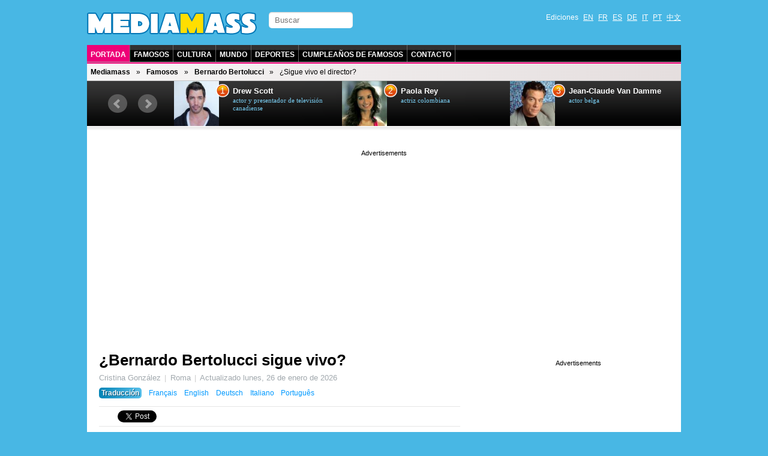

--- FILE ---
content_type: text/html; charset=utf-8
request_url: https://es.mediamass.net/famosos/bernardo-bertolucci/vivo.html
body_size: 4846
content:
<!doctype html>
<html>

<head>
<meta charset="utf-8">
<meta name="google-site-verification" content="FP4n1Q-LxzSJ9xunKNt5TefNEuJEUQvluPqNpnh8clw" />
<meta property="fb:admins" content="670182543"/>
<meta name="viewport" content="width=device-width; initial-scale=1.0">
<meta http-equiv="X-UA-Compatible" content="IE=edge">

<meta http-equiv="Content-Type" content="text/html; charset=UTF-8">
<script src="https://tarteaucitron.io/load.js?domain=es.mediamass.net&uuid=4354c4c1a3b04afdd74c9101462821d58429ade0"></script>
<link rel="shortcut icon" type="image/x-icon" href="/jdd/public/images/mediamass/2012/favicon.png" />
<title>¿Bernardo Bertolucci está vivo? (actualizado enero 2026) - Mediamass</title>
<meta name="description" content="La noticia de la muerte de Bernardo Bertolucci el 26 de noviembre de 2018 sorprendió al mundo. Desde entonces, millones de fans de todo el mundo han llegado a creer que la muerte del director famoso por peliculas como Soñadores, El último emperador, Novecento y El último tango en París, fue un montaje y que todavía está vivo y coleando.">
<link rel="stylesheet" href="https://mediamass.net/jdd/public/include/dn_mediamass2012.css" type="text/css">
<meta property="og:title" content="¿Bernardo Bertolucci está vivo? (actualizado enero 2026) - Mediamass"/>
<meta property="og:description" content="La noticia de la muerte de Bernardo Bertolucci el 26 de noviembre de 2018 sorprendió al mundo. Desde entonces, millones de fans de todo el mundo han llegado a creer que la muerte del director famoso por peliculas como Soñadores, El último emperador, Novecento y El último tango en París, fue un montaje y que todavía está vivo y coleando."/>
<meta property="og:type" content="article"/>
<meta property="og:url" content="http://es.mediamass.net/famosos/bernardo-bertolucci/vivo.html"/>
<meta property="og:site_name" content="Mediamass"/>
<link rel="image_src" href="https://mediamass.net/jdd/public/documents/celebrities/668.jpg" />
<meta name="image" content="https://mediamass.net/jdd/public/documents/celebrities/668.jpg" />


<!-- Global site tag (gtag.js) - Google Analytics -->
<script async src="https://www.googletagmanager.com/gtag/js?id=UA-35368751-1"></script>
<script>
  window.dataLayer = window.dataLayer || [];
  function gtag(){dataLayer.push(arguments);}
  gtag('js', new Date());
  gtag('config', 'UA-35368751-1');
</script>

<link rel="apple-touch-icon" href="/jdd/public/images/mediamass/2012/icons/apple-touch-icon.png">
<link rel="apple-touch-icon" sizes="57x57" href="/jdd/public/images/mediamass/2012/icons/apple-touch-icon-57x57.png" />
<link rel="apple-touch-icon" sizes="72x72" href="/jdd/public/images/mediamass/2012/icons/apple-touch-icon-72x72.png" />
<link rel="apple-touch-icon" sizes="76x76" href="/jdd/public/images/mediamass/2012/icons/apple-touch-icon-76x76.png" />
<link rel="apple-touch-icon" sizes="114x114" href="/jdd/public/images/mediamass/2012/icons/apple-touch-icon-114x114.png" />
<link rel="apple-touch-icon" sizes="120x120" href="/jdd/public/images/mediamass/2012/icons/apple-touch-icon-120x120.png" />
<link rel="apple-touch-icon" sizes="144x144" href="/jdd/public/images/mediamass/2012/icons/apple-touch-icon-144x144.png" />
<link rel="apple-touch-icon" sizes="152x152" href="/jdd/public/images/mediamass/2012/icons/apple-touch-icon-152x152.png" />
<script type="text/javascript" src="/jdd/public/documents/js/cookieconsent.1.0.2.min.js"></script>
</head>

<body>

<script src="//ajax.googleapis.com/ajax/libs/jquery/1.8.2/jquery.min.js"></script>
<script src="/jdd/public/documents/js/bxslider/jquery.bxslider.min.js" type="text/javascript"></script>
<link href="/jdd/public/documents/js/bxslider/jquery.bxslider.css" rel="stylesheet" />

<div id="pagewrap">

	<header id="header" class="clearfix">
		<div id="header-top">
			<div id="logo"><a href="https://es.mediamass.net" title="MediaMass :: Portada"></a></div>

<!-- Facebook Code  -->
<script src="https://apis.google.com/js/platform.js" async defer></script>
<div id="fb-root"></div>
<script>(function(d, s, id) {
  var js, fjs = d.getElementsByTagName(s)[0];
  if (d.getElementById(id)) return;
  js = d.createElement(s); js.id = id;
  js.src = "//connect.facebook.net/es_ES/all.js#xfbml=1";
  fjs.parentNode.insertBefore(js, fjs);
}(document, 'script', 'facebook-jssdk'));</script>
<!-- Google Code  -->
<script src="https://apis.google.com/js/platform.js" async defer>{lang: 'es'}</script>
			<form id="searchform" action="/buscar">
	<input type="search" id="s" name="q" placeholder="Buscar">
</form>
			<nav><ul id="languages" class="clearfix">
	<li>Ediciones</li>
	<li><a href="https://en.mediamass.net">EN</a></li>
	<li><a href="https://fr.mediamass.net">FR</a></li>
	<li><a href="https://es.mediamass.net">ES</a></li>
	<li><a href="https://de.mediamass.net">DE</a></li>
	<li><a href="https://it.mediamass.net">IT</a></li>
	<li><a href="https://pt.mediamass.net">PT</a></li>
	<li><a href="https://cn.mediamass.net">中文</a></li>
	<li><div id="top-facebook">
		<div class="google"><div class="g-follow" data-annotation="bubble" data-height="20" data-href="//plus.google.com/u/0/102180127740822737089" data-rel="publisher"></div></div>
		<div class="facebook"><div class="fb-like" data-href="https://www.facebook.com/Mediamass" data-layout="button_count"></div>
	</div></li>
</ul></nav>
		</div>
		<nav><ul id="navigation" class="clearfix">
	<li><a href="/" class="first">Portada</a></li>
	<li><a href="/famosos" title="Mediamass Famosos : Noticias, fotos, y chismes de famosos">Famosos</a></li>
	<li><a href="/cultura" title="Mediamass Cultura : Noticias de cine, televisión y música">Cultura</a></li>
	<li><a href="/mundo" title="Mediamass Mundo : Noticias internacionales">Mundo</a></li>
	<li><a href="https://es.athlet.org" title="Athlet Deportes, Noticias y resultados en vivo">Deportes</a></li>
	<li><a href="/cumpleanos" title="Cumpleaños de Famosos">Cumpleaños de Famosos</a></li>
	<li><a href="https://cn.mediamass.net/lianxi">Contacto</a></li>
</ul></nav>
		<nav><ul id="breadcrumbs" class="clearfix"><li><a href="https://es.mediamass.net">Mediamass</a></li><li><a href="https://es.mediamass.net/famosos">Famosos</a></li><li><a href="https://es.mediamass.net/famosos/bernardo-bertolucci">Bernardo Bertolucci</a></li><li>¿Sigue vivo el director?</li></ul></nav>
		<div id="top"><script>
$(document).ready(function(){
    $("#top").load("https://es.mediamass.net/topslide.html");
});
</script></div>
	</header>
	
	<div id="content" class="clearfix"><div id="google" class="googleresponsive"><script>window.google_analytics_uacct = "UA-35368751-1";</script>
<script async src="//pagead2.googlesyndication.com/pagead/js/adsbygoogle.js"></script>
<!-- Mediamass Responsive Top -->
<ins class="adsbygoogle"
     style="display:block"
     data-ad-client="ca-pub-5089565781940991"
     data-ad-slot="3388858481"
     data-ad-format="auto"></ins>
<script>
(adsbygoogle = window.adsbygoogle || []).push({});
</script></div>

<article id="main-article" class="post clearfix">
	<header id="main-header"><h1 class="post-title"><a href="#">¿Bernardo Bertolucci sigue vivo?</a></h1>
<div id="google2"></div>
<p class="post-subtitle"></p>
<p class="post-description"><ul class="post-info"><li>Cristina González</li><li>Roma</li><li>Actualizado <time datetime="2026-01-26">lunes, 26 de enero de 2026</time></li></ul><nav id="translations" class="post-translations"><ul><li><span class="title">Traducción</span></li><li><a href="https://fr.mediamass.net/people/bernardo-bertolucci/vivant.html" title="Bernardo Bertolucci">Français</a></li><li><a href="https://en.mediamass.net/people/bernardo-bertolucci/alive.html" title="Bernardo Bertolucci">English</a></li><li><a href="https://de.mediamass.net/stars/bernardo-bertolucci/am-leben.html" title="Bernardo Bertolucci">Deutsch</a></li><li><a href="https://it.mediamass.net/people/bernardo-bertolucci/vivo.html" title="Bernardo Bertolucci">Italiano</a></li><li><a href="https://pt.mediamass.net/famosos/bernardo-bertolucci/vivo.html" title="Bernardo Bertolucci">Português</a></li></ul></nav></p>
<ul id="like">

<li class="lGoogle"><g:plusone size="medium"></g:plusone></li>

<li class="lFacebook"><div class="fb-like" data-send="true" data-layout="button_count" data-show-faces="true"></div></li>

<li class="lTwitter"><a href="https://twitter.com/share" class="twitter-share-button" data-url="http://es.mediamass.net/famosos/bernardo-bertolucci/vivo.html" data-text="RT" data-count="horizontal" data-lang="es">Tweeter</a>
<script>!function(d,s,id){var js,fjs=d.getElementsByTagName(s)[0];if(!d.getElementById(id)){js=d.createElement(s);js.id=id;js.src="//platform.twitter.com/widgets.js";fjs.parentNode.insertBefore(js,fjs);}}(document,"script","twitter-wjs");</script></li>

<li class="lLinkedin"><script src="//platform.linkedin.com/in.js" type="text/javascript"></script>
<script type="IN/Share" data-counter="right"></script></li>

<li class="lStumble"><su:badge layout="4"></su:badge>
<script type="text/javascript">
  (function() {
    var li = document.createElement('script'); li.type = 'text/javascript'; li.async = true;
    li.src = 'https://platform.stumbleupon.com/1/widgets.js';
    var s = document.getElementsByTagName('script')[0]; s.parentNode.insertBefore(li, s);
  })();
</script></li>

</ul></header>
	<section id="main-body">

<link rel="stylesheet" href="/jdd/public/documents/css/mediamass-celebrity.css" type="text/css">

<div id="MMBody"><div id="MMinfoBox"><div id="MMphotoBox"><div class="celebimage photo"><img src="https://mediamass.net/jdd/public/documents/celebrities/668.jpg" class="bottom deathhoax"></img><img src="https://mediamass.net/jdd/public/documents/mediamass/celebrity/deathhoax.png" class="top"></img></div><div class="text">Algunos piensan que el director sigue vivo y que su muerte es un montaje.</div></div><div id="MMcelebBox"><div class="text"><div class="name"><a href="https://es.mediamass.net/famosos/bernardo-bertolucci" title="Bernardo Bertolucci">Bernardo Bertolucci</a> »</div><div class="links">Todas las <a href="https://es.mediamass.net/famosos/bernardo-bertolucci">noticias</a>, <a href="https://es.mediamass.net/famosos/bernardo-bertolucci">fotos</a> y <a href="https://es.mediamass.net/famosos/bernardo-bertolucci">videos</a>.</div></div></div><p> </p></div><p class="first">La noticia de la muerte de <a href="https://es.mediamass.net/famosos/bernardo-bertolucci">Bernardo Bertolucci</a> el 26 de noviembre de 2018 sorprendió al mundo. Desde entonces, millones de fans de todo el mundo han llegado a creer que la muerte del director famoso por peliculas como <i>Soñadores</i>, <i>El último emperador</i>, <i>Novecento</i> y <i>El último tango en París</i>, fue un montaje y que todavía está vivo y coleando.</p><p class="warning">ACTUALIZACIÓN 26/01/2026 : Esta historia parece ser falsa. <a href="/proyecto-mediamass" title="El Proyecto Mediamass">(leer más)</a></p><p class="bold">El montaje de la muerte de Bernardo Bertolucci: ¿está todavía entre nosotros?</p><p>Los entusiastas fans comenzaron a investigar las extrañas y conflictivas circunstancias que rodearon la <i>muerte</i> de Bernardo Bertolucci, proporcionando una <i>prueba irrefutable</i> de que el director todavía estaba vivo. Más de 2 millones de personas han hecho clic en el popular vídeo de YouTube «¿Bernardo Bertolucci está vivo? ¡Prueba sorprendente!» y casi 30 000 personas han comentado sobre ello.</p><p>“Hay demasiadas preguntas sin respuesta, demasiadas coincidencias, demasiadas cosas que no tienen sentido”, comentó un fan a los medios de comunicación.</p><p class="bold">Una nueva serie de avistamientos de Bernardo Bertolucci</p><p>Una gran cantidad de fans del director están convencidos de que el vídeo prueba de manera concluyente que Bernardo Bertolucci todavía sigue vivo.</p><p>Además, desde su muerte en 2018, cientos de testigos han afirmado haberle visto en muchas ciudades de todo el mundo, en centros comerciales, en taxis, incluso en un restaurante cerca de Casarola (ciudad natal de Bernardo Bertolucci).</p><p class="bold">Según sus fans, Bernardo tiene hoy 84 años y está viviendo cómodamente en un retiro secreto en alguna parte.</p><p>¿Sabremos algún día la verdad? Probablemente no, pero la leyenda de Bernardo Bertolucci vivirá para siempre. Algunas cosas son demasiado buenas para olvidarlas.</p><p class="last">© 2026 MediaMass - Todos los derechos reservados. Prohibida su reproducción (aún con el permiso).</p><div class="googleresponsive"><script async="true" src="//pagead2.googlesyndication.com/pagead/js/adsbygoogle.js"></script><ins class="adsbygoogle" style="display:block" data-ad-client="ca-pub-5089565781940991" data-ad-slot="6909466486" data-ad-format="auto"></ins><script>(adsbygoogle = window.adsbygoogle || []).push({});</script></div><h3 class="banner bannerpink">Famosos A-Z</h3><div ID="MMLetters"><ul><li><a href="https://es.mediamass.net/famosos/a">A</a></li><li><a href="https://es.mediamass.net/famosos/b">B</a></li><li><a href="https://es.mediamass.net/famosos/c">C</a></li><li><a href="https://es.mediamass.net/famosos/d">D</a></li><li><a href="https://es.mediamass.net/famosos/e">E</a></li><li><a href="https://es.mediamass.net/famosos/f">F</a></li><li><a href="https://es.mediamass.net/famosos/g">G</a></li><li><a href="https://es.mediamass.net/famosos/h">H</a></li><li><a href="https://es.mediamass.net/famosos/i">I</a></li><li><a href="https://es.mediamass.net/famosos/j">J</a></li><li><a href="https://es.mediamass.net/famosos/k">K</a></li><li><a href="https://es.mediamass.net/famosos/l">L</a></li><li><a href="https://es.mediamass.net/famosos/m">M</a></li><li><a href="https://es.mediamass.net/famosos/n">N</a></li><li><a href="https://es.mediamass.net/famosos/o">O</a></li><li><a href="https://es.mediamass.net/famosos/p">P</a></li><li><a href="https://es.mediamass.net/famosos/q">Q</a></li><li><a href="https://es.mediamass.net/famosos/r">R</a></li><li><a href="https://es.mediamass.net/famosos/s">S</a></li><li><a href="https://es.mediamass.net/famosos/t">T</a></li><li><a href="https://es.mediamass.net/famosos/u">U</a></li><li><a href="https://es.mediamass.net/famosos/v">V</a></li><li><a href="https://es.mediamass.net/famosos/w">W</a></li><li><a href="https://es.mediamass.net/famosos/x">X</a></li><li><a href="https://es.mediamass.net/famosos/y">Y</a></li><li><a href="https://es.mediamass.net/famosos/z">Z</a></li></ul></div></div>

<p>&nbsp;</p>
<div class="fb-comments" data-href="http://es.mediamass.net/famosos/bernardo-bertolucci/vivo.html" data-num-posts="3" data-width="600"></div>

<div id="redHeadlines" style="color:#fff"></div>
<script src="/jdd/public/documents/js/red/headlinesRequest.js"></script>
<script>redHeadlinesRequest('/redheadlines.html', 'redHeadlines');</script></section>
</article>

<aside id="sidebar"><div id="google3" class="googleresponsive">
<script async src="//pagead2.googlesyndication.com/pagead/js/adsbygoogle.js"></script>
<!-- Mediamass Responsive Side -->
<ins class="adsbygoogle"
     style="display:block"
     data-ad-client="ca-pub-5089565781940991"
     data-ad-slot="8098259680"
     data-ad-format="auto"></ins>
<script>
(adsbygoogle = window.adsbygoogle || []).push({});
</script>
</div>

<div class="birthdaysForm">
  <h2><a href="/cumpleanos">Cumpleaños de famosos</a></h2>
  <h3>¿Qué famosos cumplen años el día de mi cumpleaños?</h3>
  <form id="birthdayform"></form>
</div>
<script type="text/javascript" src="/jdd/public/documents/js/birtdhayform.js"></script>
<script type="text/javascript">
	var birtdhayform_url = 'https://es.mediamass.net/cumpleanos/';
	birthdayform_load(birthdayform, 'es');
</script>

<div class="fb-like-box" data-href="https://www.facebook.com/Mediamass" data-width="300" data-show-faces="true" data-border-color="#fff" data-stream="false" data-header="false"></div>

<div class="g-page" data-href="//plus.google.com/u/0/102180127740822737089" data-rel="publisher"></div></aside></div>
	
	<footer id="footer" class="clearfix">大量转体 (MediaMass) 版权所有 © 2012-2018 - <a href="/blog/proyecto-mediamass">About us</a> (Español) - Hosted by Gandi.net - <a href="https://cn.mediamass.net/lianxi">Contact</a></footer>
	
</div>
</body>
</html><center><small>page served in 0.033s (1,3)</small></center>

--- FILE ---
content_type: text/html; charset=UTF-8
request_url: https://es.mediamass.net/redheadlines.html
body_size: 829
content:
<style>
.redExport { margin:20px 0 0 0; padding: 0; }
.redExport h2 { color:#000; margin:10px 0; }
.redExport ul { list-style-type: none; color:#000; width:100%; vertical-align:top; margin:0; padding:0; }
.redExport ul li { width:calc((100% - 20px) / 3); display: inline-block; margin:0; padding:0px; vertical-align: top; }
.redExport ul li:nth-child(3n+2) { margin:0 10px; }
.redExport img { width:100%; height:auto; }
.redExport .headline { margin:5px 0 15px 0; }
.redExport .category { display:none; }
.redExport .title { color:#000; font-family:Arial; font-weight:bold; font-size:14px; }
</style>

<div class="redExport">
<h2>Te puede interesar</h2>
<ul><li><div class="image"><a href="https://es.celebrity.red/buzz/famosos-antes-y-despues-de-photoshop"><img src="https://mediamass.net/jdd/public/documents/aesculus/red/12/336x280.jpg"></img></a></div><div class="headline"><a href="https://es.celebrity.red/buzz/famosos-antes-y-despues-de-photoshop" class="category">Famosos</a> <a href="https://es.celebrity.red/buzz/famosos-antes-y-despues-de-photoshop" class="title">20 fotos de famosos antes y después de Photoshop</a></div></li><li><div class="image"><a href="https://es.celebrity.red/buzz/carreteras-mas-bellas-del-mundo"><img src="https://mediamass.net/jdd/public/documents/aesculus/red/4/336x280.jpg"></img></a></div><div class="headline"><a href="https://es.celebrity.red/buzz/carreteras-mas-bellas-del-mundo" class="category">Espectacular</a> <a href="https://es.celebrity.red/buzz/carreteras-mas-bellas-del-mundo" class="title">Las carreteras más bellas del mundo</a></div></li><li><div class="image"><a href="https://es.celebrity.red/buzz/culturista-enano-transexual-negra"><img src="https://mediamass.net/jdd/public/documents/aesculus/red/6/336x280.jpg"></img></a></div><div class="headline"><a href="https://es.celebrity.red/buzz/culturista-enano-transexual-negra" class="category">Improbable</a> <a href="https://es.celebrity.red/buzz/culturista-enano-transexual-negra" class="title">Un culturista enano encuentra el amor en un transexual negro de casi 2 metros</a></div></li><li><div class="image"><a href="https://es.celebrity.red/buzz/famosos-que-engordaron"><img src="https://mediamass.net/jdd/public/documents/aesculus/red/15/336x280.jpg"></img></a></div><div class="headline"><a href="https://es.celebrity.red/buzz/famosos-que-engordaron" class="category">Famosos</a> <a href="https://es.celebrity.red/buzz/famosos-que-engordaron" class="title">25 famosos que engordaron tanto que no reconocerás</a></div></li><li><div class="image"><a href="https://es.celebrity.red/buzz/famosos-que-se-arreglaron-los-dientes"><img src="https://mediamass.net/jdd/public/documents/aesculus/red/10/336x280.jpg"></img></a></div><div class="headline"><a href="https://es.celebrity.red/buzz/famosos-que-se-arreglaron-los-dientes" class="category">Famosos</a> <a href="https://es.celebrity.red/buzz/famosos-que-se-arreglaron-los-dientes" class="title">25 famosos que (afortunadamente) se arreglaron los dientes</a></div></li><li><div class="image"><a href="https://es.celebrity.red/buzz/personas-que-no-creeras-que-existen"><img src="https://mediamass.net/jdd/public/documents/aesculus/red/14/336x280.jpg"></img></a></div><div class="headline"><a href="https://es.celebrity.red/buzz/personas-que-no-creeras-que-existen" class="category">Fotos</a> <a href="https://es.celebrity.red/buzz/personas-que-no-creeras-que-existen" class="title">Personas impresionantes que no creerás que existen en la vida real</a></div></li></ul>
</div><center><small>page served in 0.002s (0,4)</small></center>

--- FILE ---
content_type: text/html; charset=UTF-8
request_url: https://es.mediamass.net/topslide.html
body_size: 815
content:
<link href="/jdd/public/documents/js/bxslider/jquery.bxslider.top.css" rel="stylesheet" />
<script type="text/javascript">
	$(document).ready(function(){
		$('#MMSLIDE').bxSlider({
			auto: true,
			pager: false,
			moveSlides: 1,
			slideWidth: 280,
			minSlides: 1,
			maxSlides: 3,
			slideMargin: 0,
		});
	});
</script>


<div id="bx-top"><ul id="MMSLIDE"><li><header class="clearfix"><a href="https://es.mediamass.net/famosos/drew-scott" title="Drew Scott"><img src="https://mediamass.net/jdd/public/documents/thumbs/celebrities100/5714.jpg"></img></a><div class="rank">1</div><div class="name"><a href="https://es.mediamass.net/famosos/drew-scott" title="Drew Scott">Drew Scott</a></div><div class="sub">actor y presentador de televisión canadiense</div></header></li><li><header class="clearfix"><a href="https://es.mediamass.net/famosos/paola-rey" title="Paola Rey"><img src="https://mediamass.net/jdd/public/documents/thumbs/celebrities100/6181.jpg"></img></a><div class="rank">2</div><div class="name"><a href="https://es.mediamass.net/famosos/paola-rey" title="Paola Rey">Paola Rey</a></div><div class="sub">actriz colombiana</div></header></li><li><header class="clearfix"><a href="https://es.mediamass.net/famosos/jean-claude-van-damme" title="Jean-Claude Van Damme"><img src="https://mediamass.net/jdd/public/documents/thumbs/celebrities100/164.jpg"></img></a><div class="rank">3</div><div class="name"><a href="https://es.mediamass.net/famosos/jean-claude-van-damme" title="Jean-Claude Van Damme">Jean-Claude Van Damme</a></div><div class="sub">actor belga</div></header></li><li><header class="clearfix"><a href="https://es.mediamass.net/famosos/jonathan-scott" title="Jonathan Scott"><img src="https://mediamass.net/jdd/public/documents/thumbs/celebrities100/5713.jpg"></img></a><div class="rank">4</div><div class="name"><a href="https://es.mediamass.net/famosos/jonathan-scott" title="Jonathan Scott">Jonathan Scott</a></div><div class="sub">actor y presentador de televisión canadiense</div></header></li><li><header class="clearfix"><a href="https://es.mediamass.net/famosos/celine-dion" title="Céline Dion"><img src="https://mediamass.net/jdd/public/documents/thumbs/celebrities100/65.jpg"></img></a><div class="rank">5</div><div class="name"><a href="https://es.mediamass.net/famosos/celine-dion" title="Céline Dion">Céline Dion</a></div><div class="sub">cantante quebequesa</div></header></li><li><header class="clearfix"><a href="https://es.mediamass.net/famosos/denzel-washington" title="Denzel Washington"><img src="https://mediamass.net/jdd/public/documents/thumbs/celebrities100/96.jpg"></img></a><div class="rank">6</div><div class="name"><a href="https://es.mediamass.net/famosos/denzel-washington" title="Denzel Washington">Denzel Washington</a></div><div class="sub">actor y director estadounidense</div></header></li><li><header class="clearfix"><a href="https://es.mediamass.net/famosos/jet-li" title="Jet Li"><img src="https://mediamass.net/jdd/public/documents/thumbs/celebrities100/1492.jpg"></img></a><div class="rank">7</div><div class="name"><a href="https://es.mediamass.net/famosos/jet-li" title="Jet Li">Jet Li</a></div><div class="sub">actor chino</div></header></li><li><header class="clearfix"><a href="https://es.mediamass.net/famosos/bruce-willis" title="Bruce Willis"><img src="https://mediamass.net/jdd/public/documents/thumbs/celebrities100/58.jpg"></img></a><div class="rank">8</div><div class="name"><a href="https://es.mediamass.net/famosos/bruce-willis" title="Bruce Willis">Bruce Willis</a></div><div class="sub">actor estadounidense</div></header></li><li><header class="clearfix"><a href="https://es.mediamass.net/famosos/lionel-messi" title="Lionel Messi"><img src="https://mediamass.net/jdd/public/documents/thumbs/celebrities100/1545.jpg"></img></a><div class="rank">9</div><div class="name"><a href="https://es.mediamass.net/famosos/lionel-messi" title="Lionel Messi">Lionel Messi</a></div><div class="sub">futbolista argentino</div></header></li><li><header class="clearfix"><a href="https://es.mediamass.net/famosos/enrique-iglesias" title="Enrique Iglesias"><img src="https://mediamass.net/jdd/public/documents/thumbs/celebrities100/1069.jpg"></img></a><div class="rank">10</div><div class="name"><a href="https://es.mediamass.net/famosos/enrique-iglesias" title="Enrique Iglesias">Enrique Iglesias</a></div><div class="sub">cantante y cantautor español</div></header></li></ul></div><center><small>page served in 0.001s (0,4)</small></center>

--- FILE ---
content_type: text/html; charset=utf-8
request_url: https://accounts.google.com/o/oauth2/postmessageRelay?parent=https%3A%2F%2Fes.mediamass.net&jsh=m%3B%2F_%2Fscs%2Fabc-static%2F_%2Fjs%2Fk%3Dgapi.lb.en.2kN9-TZiXrM.O%2Fd%3D1%2Frs%3DAHpOoo_B4hu0FeWRuWHfxnZ3V0WubwN7Qw%2Fm%3D__features__
body_size: 163
content:
<!DOCTYPE html><html><head><title></title><meta http-equiv="content-type" content="text/html; charset=utf-8"><meta http-equiv="X-UA-Compatible" content="IE=edge"><meta name="viewport" content="width=device-width, initial-scale=1, minimum-scale=1, maximum-scale=1, user-scalable=0"><script src='https://ssl.gstatic.com/accounts/o/2580342461-postmessagerelay.js' nonce="F6pwgPH_rFj6EGvAVFMtSw"></script></head><body><script type="text/javascript" src="https://apis.google.com/js/rpc:shindig_random.js?onload=init" nonce="F6pwgPH_rFj6EGvAVFMtSw"></script></body></html>

--- FILE ---
content_type: text/html; charset=utf-8
request_url: https://www.google.com/recaptcha/api2/aframe
body_size: 267
content:
<!DOCTYPE HTML><html><head><meta http-equiv="content-type" content="text/html; charset=UTF-8"></head><body><script nonce="2vUBplAx9yM4ldkvBXP0cw">/** Anti-fraud and anti-abuse applications only. See google.com/recaptcha */ try{var clients={'sodar':'https://pagead2.googlesyndication.com/pagead/sodar?'};window.addEventListener("message",function(a){try{if(a.source===window.parent){var b=JSON.parse(a.data);var c=clients[b['id']];if(c){var d=document.createElement('img');d.src=c+b['params']+'&rc='+(localStorage.getItem("rc::a")?sessionStorage.getItem("rc::b"):"");window.document.body.appendChild(d);sessionStorage.setItem("rc::e",parseInt(sessionStorage.getItem("rc::e")||0)+1);localStorage.setItem("rc::h",'1769387063627');}}}catch(b){}});window.parent.postMessage("_grecaptcha_ready", "*");}catch(b){}</script></body></html>